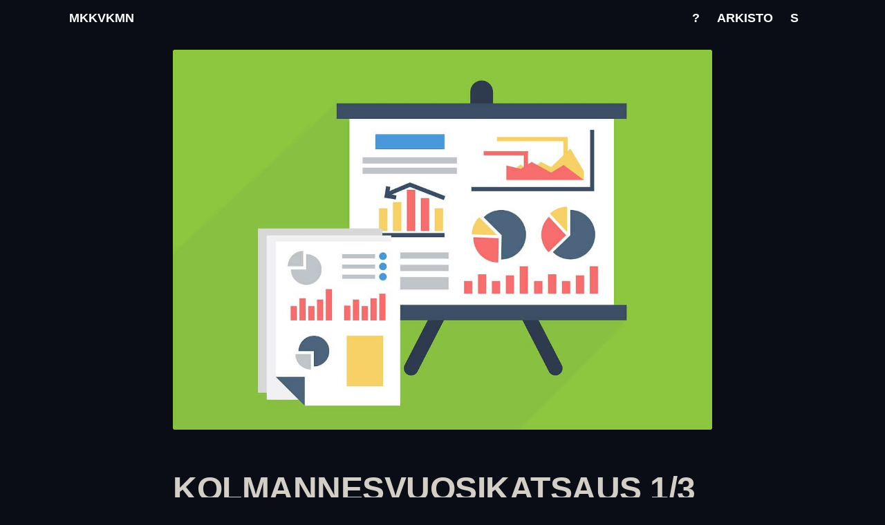

--- FILE ---
content_type: text/html
request_url: https://mkkvkmn.com/kolmannesvuosikatsaus-1-3-2015/
body_size: 21266
content:
<!DOCTYPE html><html lang="fi"><head><meta charset="UTF-8" /><title>Kolmannesvuosikatsaus 1/3 2015 - 202 075 €</title><meta name="description" content="Aijaijaijaa! Olipa ihanaa oli taas lyödä luvut sijoitussuunnitelmaan. Omalta osaltani koko alkuvuosi on sujunut mukavasti työnteon parissa ja huolimatta huhtikuun lopun pienestä korjausliikkeestä, voi alkuvuotta pitää varsin mainiona. Alkuvuoden aikana blogini siirtyi WordPress-alustalle johon olen ollut erittäin tyytyväinen. Lisäksi tässä kohtaa annan erityiskiitoksen teille 12 hengelle, jotka olette jo uskaltaneet tykätä Facebook-sivuistani! " /><meta name="viewport" content="width=device-width, initial-scale=1.0" /><link rel="canonical" href="https://mkkvkmn.com/kolmannesvuosikatsaus-1-3-2015/" /><link rel="alternate" type="application/rss+xml" title="Hei, olen Mikko" href="https://mkkvkmn.com/feed.xml" /><meta property="og:type" content="website" /><meta property="og:url" content="https://mkkvkmn.com/kolmannesvuosikatsaus-1-3-2015/" /><meta property="og:title" content="Kolmannesvuosikatsaus 1/3 2015 - 202 075 €" /><meta property="og:description" content="Aijaijaijaa! Olipa ihanaa oli taas lyödä luvut sijoitussuunnitelmaan. Omalta osaltani koko alkuvuosi on sujunut mukavasti työnteon parissa ja huolimatta huhtikuun lopun pienestä korjausliikkeestä, voi alkuvuotta pitää varsin mainiona. Alkuvuoden aikana blogini siirtyi WordPress-alustalle johon olen ollut erittäin tyytyväinen. Lisäksi tässä kohtaa annan erityiskiitoksen teille 12 hengelle, jotka olette jo uskaltaneet tykätä Facebook-sivuistani! " /><meta property="og:image" content="https://mkkvkmn.com/assets/images/kk-pohatta-43.jpg" /><meta property="twitter:card" content="Aijaijaijaa! Olipa ihanaa oli taas lyödä luvut sijoitussuunnitelmaan. Omalta osaltani koko alkuvuosi on sujunut mukavasti työnteon parissa ja huolimatta huhtikuun lopun pienestä korjausliikkeestä, voi alkuvuotta pitää varsin mainiona. Alkuvuoden aikana blogini siirtyi WordPress-alustalle johon olen ollut erittäin tyytyväinen. Lisäksi tässä kohtaa annan erityiskiitoksen teille 12 hengelle, jotka olette jo uskaltaneet tykätä Facebook-sivuistani! " /><meta property="twitter:url" content="https://mkkvkmn.com/kolmannesvuosikatsaus-1-3-2015/" /><meta property="twitter:title" content="Kolmannesvuosikatsaus 1/3 2015 - 202 075 €" /><meta property="twitter:description" content="Aijaijaijaa! Olipa ihanaa oli taas lyödä luvut sijoitussuunnitelmaan. Omalta osaltani koko alkuvuosi on sujunut mukavasti työnteon parissa ja huolimatta huhtikuun lopun pienestä korjausliikkeestä, voi alkuvuotta pitää varsin mainiona. Alkuvuoden aikana blogini siirtyi WordPress-alustalle johon olen ollut erittäin tyytyväinen. Lisäksi tässä kohtaa annan erityiskiitoksen teille 12 hengelle, jotka olette jo uskaltaneet tykätä Facebook-sivuistani! " /><meta property="twitter:image" content="https://mkkvkmn.com/assets/images/kk-pohatta-43.jpg" /><link rel="icon" href="/favicon.ico" type="image/x-icon" /><link rel="preload" href="/assets/fonts/work-sans-v19-latin-regular.woff2" as="font" type="font/woff2" crossorigin /><link rel="preload" href="/assets/fonts/work-sans-v19-latin-italic.woff2" as="font" type="font/woff2" crossorigin /><link rel="preload" href="/assets/fonts/work-sans-v19-latin-700.woff2" as="font" type="font/woff2" crossorigin /><link rel="preload" href="/assets/fonts/work-sans-v19-latin-900.woff2" as="font" type="font/woff2" crossorigin /><style> @font-face{font-family:'Work Sans';font-style:normal;font-weight:400;font-display:optional;src:url('/assets/fonts/work-sans-v19-latin-regular.woff2') format('woff2'),url('/assets/fonts/work-sans-v19-latin-regular.woff') format('woff');}@font-face{font-family:'Work Sans';font-style:italic;font-weight:400;font-display:optional;src:url('/assets/fonts/work-sans-v19-latin-italic.woff2') format('woff2'),url('/assets/fonts/work-sans-v19-latin-italic.woff') format('woff');}@font-face{font-family:'Work Sans';font-style:normal;font-weight:700;font-display:optional;src:url('/assets/fonts/work-sans-v19-latin-700.woff2') format('woff2'),url('/assets/fonts/work-sans-v19-latin-700.woff') format('woff');}@font-face{font-family:'Work Sans';font-style:normal;font-weight:900;font-display:optional;src:url('/assets/fonts/work-sans-v19-latin-900.woff2') format('woff2'),url('/assets/fonts/work-sans-v19-latin-900.woff') format('woff');}body{font-family:"Work Sans",Helvetica Neue,Helvetica,Arial,sans-serif;color:var(--light);background-color:var(--dark);font-size:18px;line-height:1.5;margin:0;padding:0;}h1,h2,h3{font-weight:900;text-transform:uppercase;letter-spacing:-0.5px;}em,i{font-style:italic;}:root{--dark:#0a0d15;--light:#d4cfc6;--other:#5543db;--other_dark:#5a5963;--l:1024px;--m:768px;--s:576px;--u:1rem;}html{margin:0;padding:0;background-color:var(--dark);}main{margin:20px 0 40px 0;}a{color:white;}a:hover{color:var(--other);}img{max-width:100%;height:auto;vertical-align:middle;border:none;}ul li a{line-height:2;}.content{max-width:100%;margin:auto;padding:0 20px;}.row{display:flex;flex-wrap:wrap;flex-direction:row;}.column{display:flex;flex-wrap:wrap;flex-direction:column;}.screen-reader-text{clip:rect(1px,1px,1px,1px);height:1px;overflow:hidden;position:absolute !important;width:1px;word-wrap:normal !important;}.no-decoration{text-decoration:none;}.no-decoration a{text-decoration:none;}.no-decoration a:visited{color:var(--other_dark);}.full{width:100%;}span.toctitle{display:block;font-size:1.5em;margin-block-start:0.83em;margin-block-end:0.83em;margin-inline-start:0px;margin-inline-end:0px;font-weight:900;text-transform:uppercase;}blockquote{padding:1em;margin:0 0 2em 0;border-left:2px solid var(--other);color:var(--light);font-style:italic;font-size:1.1em;line-height:1.6;position:relative;overflow:hidden;}blockquote::before,blockquote::after{content:open-quote;font-size:2.5em;line-height:0.1em;margin-right:0.25em;vertical-align:-0.4em;color:var(--light);}blockquote::before{content:open-quote;}blockquote::after{content:close-quote;}blockquote p{display:inline;font-weight:700;}.data-table{border-collapse:collapse;}.data-table td,.data-table th{border:1px solid var(--light);padding:0.1rem 1rem;}@media only screen and (min-width:576px){.content{max-width:540px;padding:0 20px;}}@media only screen and (min-width:768px){.content{max-width:720px;padding:0 20px;}}@media only screen and (min-width:1024px){.content{max-width:1080px;padding:0 20px;}} </style><style> .post{max-width:780px;margin:0 auto;}article h1{margin:0 0 calc(var(--u,1rem) * 0.25) 0;text-align:center;font-size:calc(var(--u,1rem) * 1.6);}article p.post-meta{font-size:0.8em;margin:0;text-align:center;}.post-image img{position:absolute;top:0;width:100%;height:100%;border-radius:2px;object-fit:cover;user-select:none;background-color:var(--dark,#333);}.post-image{position:relative;border-radius:2px;overflow:hidden;max-width:100%;height:250px;margin-bottom:20px;}.post-image-vertical{max-width:300px;border-radius:8px;display:block;margin:1.5rem auto;box-shadow:0 4px 16px rgb(255 255 255 / 15%);}.post-image-horizontal{max-width:100%;border-radius:8px;height:auto;display:block;margin:0 auto;box-shadow:0 4px 16px rgb(255 255 255 / 15%);}.post-nav{display:flex;justify-content:space-between;flex-direction:column;}@media only screen and (min-width:576px){.post-nav{flex-direction:row;}.post-image{margin-bottom:30px;height:350px;}article h1{font-size:calc(var(--u,1rem) * 2.2);margin-bottom:calc(var(--u,1rem) * 0.5);}}.post-after{font-style:italic;font-size:0.9em;margin-top:40px;border-top:1px solid var(--light,#ccc);border-bottom:1px solid var(--light,#ccc);}@media only screen and (min-width:768px){.post-image{height:450px;margin-bottom:40px;}article h1{font-size:calc(var(--u,1rem) * 2.7);margin-bottom:calc(var(--u,1rem) * 1);text-align:left;}.post-after{font-size:0.8em;}}@media only screen and (min-width:1024px){.post-image{height:550px;margin-bottom:50px;}article h1{font-size:calc(var(--u,1rem) * 3);margin-bottom:calc(var(--u,1rem) * 1.5);}} </style><script type="application/ld+json"> { "@context": "https://schema.org", "@type": "BlogPosting", "publisher": { "@type": "Person", "name": "mkkvkmn", "url": "https://mkkvkmn.com/" }, "author": { "@type": "Person", "name": "mkkvkmn", "image": { "@type": "ImageObject", "url": "https://mkkvkmn.com/" }, "url": "https://mkkvkmn.com/mikko/", "sameAs": [ "https://mkkvkmn.com/", "https://www.linkedin.com/in/mikkovikman/", "/" ] }, "headline": "Kolmannesvuosikatsaus 1/3 2015 - 202 075 €", "url": "https://mkkvkmn.com/kolmannesvuosikatsaus-1-3-2015/", "datePublished": "2015-05-01T20:09:08+00:00", "dateModified": "2015-05-01T20:09:08+00:00", "image": { "@type": "ImageObject", "url": "https://mkkvkmn.com/assets/images/kk-pohatta-43.jpg" }, "keywords": "kuukausikatsaus, P.Ohatta", "description": "Aijaijaijaa! Olipa ihanaa oli taas lyödä luvut sijoitussuunnitelmaan. Omalta osaltani koko alkuvuosi on sujunut mukavasti työnteon parissa ja huolimatta huhtikuun lopun pienestä korjausliikkeestä, voi alkuvuotta pitää varsin mainiona. Alkuvuoden aikana blogini siirtyi WordPress-alustalle johon olen ollut erittäin tyytyväinen. Lisäksi tässä kohtaa annan erityiskiitoksen teille 12 hengelle, jotka olette jo uskaltaneet tykätä Facebook-sivuistani! ", "mainEntityOfPage": { "@type": "WebPage", "@id": "https://mkkvkmn.com/" } } </script></head><body><style> .header{display:flex;flex-direction:row;justify-content:space-between;align-items:center;text-transform:uppercase;padding:20px 0px;font-weight:700;max-width:100%;margin:auto;padding:5px 20px;}@media only screen and (min-width:576px){.header{max-width:540px;}}@media only screen and (min-width:768px){.header{max-width:720px;padding:8px 20px;}}@media only screen and (min-width:1024px){.header{max-width:1080px;}}.logo a{text-decoration:none;font-weight:900;margin-right:15px;}.navigation ul{list-style:none;padding:0;margin:0;display:flex;align-items:center;justify-content:flex-end;}.navigation ul li{margin-right:18px;}.navigation ul li a{text-decoration:none;font-weight:900;}.navigation ul li a:hover{color:var(--other);}.lang-link{display:flex;align-items:center;justify-content:center;padding:4px;border-radius:3px;transition:opacity 0.2s ease;}.lang-link:hover{opacity:0.7;}.lang-link img{border-radius:2px;box-shadow:0 1px 3px rgba(0,0,0,0.2);margin-left:3px;}@media only screen and (min-width:768px){.navigation ul li{margin-right:25px;}}.nav-toggle{display:none;}.hamburger{display:none;flex-direction:column;background:none;border:none;cursor:pointer;padding:8px;z-index:1001;}.hamburger span{width:25px;height:3px;background-color:var(--light);margin:3px 0;transition:0.3s;border-radius:2px;}@media only screen and (max-width:767px){.hamburger{display:flex;}.navigation{position:fixed;top:0;right:-100%;width:100%;height:100vh;background-color:var(--dark);transition:right 0.3s ease;z-index:1000;padding-top:80px;}.nav-toggle:checked ~ .navigation{right:0;}.nav-toggle:checked ~ .hamburger span:nth-child(1){transform:rotate(-45deg) translate(-5px,6px);}.nav-toggle:checked ~ .hamburger span:nth-child(2){opacity:0;}.nav-toggle:checked ~ .hamburger span:nth-child(3){transform:rotate(45deg) translate(-5px,-6px);}.navigation ul{flex-direction:column;align-items:center;justify-content:flex-start;padding:20px;}.navigation ul li{margin:15px 0;margin-right:0;}.navigation ul li a{font-size:1.2rem;padding:10px 20px;display:block;text-align:center;min-width:200px;}.lang-link{padding:10px 20px;min-width:200px;justify-content:center;}} </style><div class="header"><div class="logo"><a href=" https://mkkvkmn.com/ ">mkkvkmn</a></div><label class="hamburger" for="nav-toggle" aria-label="Toggle navigation menu"><span></span><span></span><span></span></label><input type="checkbox" id="nav-toggle" class="nav-toggle"><nav class="navigation"><ul><li><a href="https://mkkvkmn.com/mikko/">?</a></li><li><a href="https://mkkvkmn.com/a/">Arkisto</a></li><li><a href="https://mkkvkmn.com/sisapiiri/">S</a></li></ul></nav></div><div class="content"><main><article class="post"><div class="row full"><div class="post-image full"><img src="/assets/images/kk-pohatta-43.jpg" alt="Kolmannesvuosikatsaus 1/3 2015 - 202 075 €" /></div></div><h1>Kolmannesvuosikatsaus 1/3 2015 - 202 075 €</h1><p class="post-meta"> 01.05.2015 - 2 min lukuaika </p><div><p>Aijaijaijaa! Olipa ihanaa oli taas lyödä luvut <a href="https://mkkvkmn.com/sijoittaja-sumussa/">sijoitussuunnitelmaan</a>. Omalta osaltani koko alkuvuosi on sujunut mukavasti työnteon parissa ja huolimatta huhtikuun lopun pienestä korjausliikkeestä, voi alkuvuotta pitää varsin mainiona. Alkuvuoden aikana blogini siirtyi WordPress-alustalle johon olen ollut erittäin tyytyväinen. Lisäksi tässä kohtaa annan erityiskiitoksen teille 12 hengelle, jotka olette jo uskaltaneet tykätä Facebook-sivuistani!</p><p>Tulot, menot ja säästöprosentti 1/3 2015</p><ul><li>Nettotulot 9829 €</li><li>Kustannukset 2884 €</li><li>Säästöprosentti 70,7 %</li></ul><p>Ansiotuloja kertyi 8217 euroa ja loput tuloista olivat osinkoja kotimaisista yhtiöistä. Kustannuksia kertyi edellisen neljän kuukauden aikana keskimäärin 720,95 € per kuukausi. Näin säästöprosentiksi muodostui 70,7 %, kun osinkotulot huomioidaan. Ilman osinkotulojakin päästään 65 % tienoille.</p><p>Henkilökohtaisia sivutuloja ei ole enää aikoihin ollut lainkaan, vaan nämä tuloutuvat perustamani osakeyhtiön alle. Tulot ovat sen verran epäsäännöllisiä, että pureudun näihin tarkemmin vasta vuoden lopussa, kun selvillä ovat todelliset tulot ja kustannukset. Yritykseni kautta lähti kuitenkin ensimmäisellä kolmanneksella pari mielenkiintoista sivuprojektia liikkeelle. Toistaiseksi näistä on aiheutunut vain kuluja, mutta toivottavasti jatkossa myös tuloja. Tulevaisuus näyttää miten projektien kanssa käy ja tarkempaa raporttia on tietenkin tulossa myös blogipostauksen muodossa.</p><p>Uudet projektit antavat ehdottomasti paremmat siivet kuin yksikään nimeltä mainitsematon energiajuoma!</p><p>Vuokratuloja ei myöskään ole tässä kolmannesvuosikatsauksessa huomioitu, vaan raportoin nämä yritystulojen tapaan vasta vuoden lopussa. Molemmat sijoitusasunnot ovat olleet asuttuina alkuvuoden ja vuokra on kilahdellut tasaisin väliajoin tilille ilman minkäänlaisia ongelmia.</p><p><img alt="Kustannukset 1 3 20151" src="/assets/images/Kustannukset_1_3_20151.jpg" /></p><p>Henkilökohtaiset kustannukset putosivat merkittävästi viime vuoden viimeisestä kolmanneksesta (803 € / kk). Esimerkiksi asunnon vastike laski tälle vuodelle 15 euroa / kk verrattuna edellisvuoteen. Ruokaan on mennyt vielä vähemmän rahaa kuin aikaisemmin, mutta syötyä on tullut reilusti enemmän ja paremmin.</p><p>Miten se on mahdollista?</p><p>Nykyisessä työpaikassa tulee aina syötyä lounas ja lisäksi siellä on tarjolla aamupalat ja välipalat, joten kotijääkaapilla ei juurikaan tarvitse käydä. Lounasetu tulee nykyisessä työpaikassa palkan päälle ja vaihtoehtoina on ota tai jätä. Lounasedusta olen laskenut ravintolat-kohtaan ennakonpidätyksen suuruisen kustannuksen. Lisäksi ensimmäiselle kolmannekselle osui pieniä remonttikuluja sekä koko vuoden vakuutusmaksut. Huolimatta alkuvuoden kulupainotteisuudesta, jäivät kustannukset hyvin mataliksi. <a href="https://mkkvkmn.com/ansaittu-hiihtoloma/">Kiireisen aikataulun</a> hyvä puoli on se, että tuhlaamiseen ei jää aikaa eikä energiaa. Nyt vain tarkkana loppuvuosi, että ei tule lipsahduksia!</p><p>Alla nykyinen varallisuustilanne ja vertailu edelliseen kolmannesvuosikatsaukseen.</p><p><img alt="varat ja velat 1 2015" src="/assets/images/varat-ja-velat_1_2015.jpg" /></p><p>Henkilökohtaisia sijoituksia olen alkuvuonna tehnyt 1500 eurolla kuukaudessa ja sivutoimisen yrityksen kautta lisäksi 750 eurolla kuukaudessa. Valtaosa nettovarallisuuden kasvusta on kuitenkin kurssinousun ansiota. Tällä hetkellä suunta on alaspäin, mutta tuskinpa varsinaiseen paniikkiin vielä markkinat syöksyvät, vaikka itselleni tämä sopisi oikein mainiosti.</p><p>Nykyinen korkea kurssitaso on saanut oman sijoitusinnon hieman laantumaan ja olen tosissani alkanut harkitsemaan asuntolainan lyhennysvauhdin lisäämistä. Periaatteessahan laina on edelleen erittäin edullista ja velaton asunto ei ehkä ole paras ratkaisu taloudellisessa mielessä. Toisaalta velattomuus vaikuttaisi merkittävästi henkiseen hyvinvointiin.</p><p>Sijoitusasunto 1 on ollut myynnissä jonkin aikaa, mutta hintapyyntöni on sen verran korkea, että kauppoja ei ole syntynyt. Luultavasti joudun tuosta tekemään alaskirjauksen, koska olen nyt arvostanut asunnon 95 000 arvoiseksi. Tällä hinnalla asunto ei kuitenkaan nykyisessä markkinatilanteessa ole ainakaan vielä mennyt kaupaksi. Toisaalta itselläni ei ole mikään kiire myydä ja vuokratuotto on kohtuullisella tasolla.</p><p>Mutta nyt: lässytys loppu ja loput tunnusluvut kehiin.</p><p><img alt="tunnusluvut 1 2015" src="/assets/images/tunnusluvut_1_2015.jpg" /></p><p>Jopa järjettömän hurjan alkuvuoden kurssinousun ansiosta nettovarallisuuteni ylitti 200 000 euron merkkipaalun. Tilanne tuskin jää vielä pysyväksi, mutta silti otan kaiken ilon irti tilanteesta niin kauan kuin voin.</p><p>Eläkeunelma elää yhä!</p></div><div class="post-nav"><div><a href="https://mkkvkmn.com/sijoittaja-sumussa/"> &laquo; Sijoittaja sumussa </a></div><div><a href="https://mkkvkmn.com/aina-mun-pitaa/"> Aina mun pitää &raquo; </a></div></div><div class="post-after"><p> Sivusto ei tallenna sinusta mitään tietoja tai käytä evästeitä, kun luet artikkeleita. Toiveita, kommentteja ja kysymyksiä voi laittaa tulemaan myös <a href="mailto:postia@mikolle.com">meilillä</a>. <br /><br /> Huom! Kommentointi käyttää evästeitä. Nimi, sähköposti ja verkkosivusi tallennetaan selaimeesi, jotta voit jatkossa kommentoida helpommin samoilla tiedoilla. Kentät vapaaehtoisia ja voit jättää ne halutessasi tyhjiksi. </p></div><div id="post-end"></div><section id="isso-thread" data-title="Kolmannesvuosikatsaus 1/3 2015 - 202 075 €"><noscript> Laita Javascript päälle, jos haluat osallistua kommentointiin. </noscript></section><section id="link-to-post-end"><a href="https://mkkvkmn.com/kolmannesvuosikatsaus-1-3-2015/#post-end"> Kommenttien alkuun ↑ </a></section></main><style> footer{padding:20px 0;font-size:0.9em;}footer .row{justify-content:space-between;}.footer-disclaimer{width:95%;max-width:400px;}.footer-subscribe,.footer-tag-cloud{width:95%;max-width:300px;}.footer-subscribe form{display:flex;justify-content:space-between;align-items:center;}.footer-subscribe input[type="email"]{margin-right:10px;padding:5px;border-radius:4px;background-color:var(--dark);color:var(--light);border:none;width:100%;line-height:25px;font-size:18px;}.footer-subscribe input[type="email"]:focus{outline:none;border:none;}.footer-subscribe button{background-color:white;color:var(--dark);border:none;padding:0px 10px;border-radius:4px;cursor:pointer;height:40px;font-weight:700;}.footer-subscribe button:hover{background-color:var(--other);}.form-wrapper{border:1px solid #414141;padding:8px;border-radius:5px;width:100%;}.footer-copyright{text-transform:uppercase;}.tag-cloud{display:flex;flex-wrap:wrap;gap:0.4rem;margin-top:0.8rem;}.tag-cloud .tag{display:inline-block;padding:0.2rem 0.6rem;background:rgba(255,255,255,0.08);border:1px solid rgba(255,255,255,0.15);border-radius:12px;font-size:0.85rem;font-weight:500;color:var(--light);white-space:nowrap;text-decoration:none;transition:all 0.2s ease;}.tag-cloud .tag:hover{background:rgba(255,255,255,0.15);border-color:rgba(255,255,255,0.25);color:var(--other);}@media only screen and (min-width:768px){footer{font-size:0.8em;}} </style><footer class="column"><div class="row"><div class="footer-disclaimer"><h3 class="footer-section-title">Vastuunvapaus</h3><p>Kirjoitan blogiin mielipiteitäni ja olen usein väärässä. Toivon tarinoideni antavan sinulle uusia ajatuksia, mutta mitään kirjoittamaani ei pidä tulkita neuvoiksi. En ole vastuussa mistään sinulle aiheutuvasta vahingosta tai menetyksestä. Lukeminen ja soveltaminen omalla vastuullasi. </p></div><div class="footer-subscribe" id="subscribe"><h3 class="footer-section-title">Tilaa</h3><p>Vain artikkelit. Ei roskapostia. Peru milloin vain.</p><div class="form-wrapper"><form action="https://pohatta.us13.list-manage.com/subscribe?u=39730764c8c3e41e4f3af647b&amp;id=d24c2fec71" method="post" target="_blank"><input type="email" name="EMAIL" placeholder="Sähköposti" required /><button type="submit">Tilaa</button></form></div><p>Vaihtoehto sähköpostitilaukselle:</br><a href="https://feedinbox.app/" target="_blank">feed inbox</a> (tekemäni rss-lukija). </p></div></div><div class="row"><div class="footer-copyright"><p> mkkvkmn &copy; 2025 </p></div></div></footer><link rel="stylesheet" href="/assets/css/isso.css" /><script data-isso="https://comments.mkkvkmn.com" src="https://comments.mkkvkmn.com/js/embed.min.js" data-isso-lang="fi" data-isso-postbox-author-text-fi="Nimi" data-isso-postbox-email-text-fi="Sähköposti" data-isso-postbox-website-text-fi="www"></script></div></body></html>

--- FILE ---
content_type: text/css
request_url: https://mkkvkmn.com/assets/css/isso.css
body_size: 7844
content:
/* ========================================================================== */
/* Generic styling                                                            */
/* ========================================================================== */
#isso-thread * {
  /* Reset */
  -webkit-box-sizing: border-box;
  -moz-box-sizing: border-box;
  box-sizing: border-box;
}

input,
select,
textarea {
  font-size: 16px;
}

/* ========================================================================== */
/* Thread heading area                                                        */
/* ========================================================================== */

section#isso-thread {
  margin-top: 25px;
}

#isso-thread {
  padding: 0;
  margin: 0;
  font-size: 0.9em;
  line-height: 1.25;
}
h4.isso-thread-heading {
  color: #555;
  font-weight: bold;
}
.isso-feedlink {
  float: right;
  padding-left: 1em;
}
.isso-feedlink a {
  font-size: 0.8em;
  vertical-align: bottom;
}

/* ========================================================================== */
/* Comments                                                                   */
/* ========================================================================== */

.isso-comment {
  max-width: 68em;
  margin: 0 auto;
}
.isso-preview .isso-comment {
  padding-top: 0;
  margin: 0;
}
.isso-comment:not(:first-of-type),
.isso-follow-up .isso-comment {
  border-top: 1px solid rgba(0, 0, 0, 0.1);
  margin-bottom: 0.5em;
}
.isso-avatar {
  display: block;
  float: left;
  margin: 0.95em 0.95em 0;
}
.isso-avatar svg {
  max-width: 48px;
  max-height: 48px;
  width: 100%;
  height: 100%;
  border: 1px solid rgba(0, 0, 0, 0.2);
  border-radius: 3px;
  box-shadow: 0 1px 2px rgba(0, 0, 0, 0.1);
}
.isso-text-wrapper {
  display: block;
  padding: 0.95em;
}
.isso-follow-up {
  padding-left: calc(7% + 20px);
}
.isso-comment-footer {
  font-size: 0.95em;
}
.isso-comment-header {
  font-size: 0.85em;
}
.isso-comment-header a {
  text-decoration: none;
}
/* Only for comment header, spacer between up-/downvote should have no padding */
.isso-comment-header .isso-spacer {
  padding: 0 6px;
}
.isso-spacer,
.isso-permalink,
.isso-note,
.isso-parent {
  color: gray;
  font-weight: normal;
  text-shadow: none;
}
.isso-spacer:hover,
.isso-permalink:hover,
.isso-note:hover,
.isso-parent:hover {
  color: #606060;
}
.isso-note {
  float: right;
}
.isso-author {
  font-weight: bold;
  color: #555;
}
.isso-page-author-suffix {
  font-weight: bold;
  color: #2c2c2c;
}
.isso-textarea,
.isso-preview {
  margin-top: 0.2em;
  width: 100%;
  border: 1px solid var(--light);
  border-radius: 2px;
  box-shadow: 0 0 2px #888;
  color: var(--light);
}
.isso-text {
  word-break: break-word;
}
.isso-text p {
  margin-top: 0.2em;
}
.isso-text p:last-child {
  margin-bottom: 0.2em;
}
.isso-text h1,
.isso-text h2,
.isso-text h3,
.isso-text h4,
.isso-text h5,
.isso-text h6 {
  font-size: 130%;
  font-weight: bold;
}
.isso-text pre {
  background: #eee;
  border: 1px solid #ddd;
  padding: 10px 15px;
  color: #4d4d4c;
  overflow: auto;
  line-height: 1.5em;
}
.isso-text :not(pre) > code {
  padding: 0.2em 0.4em;
  margin: 0;
  font-size: 85%;
  background-color: var(--dark);
  border-radius: 6px;
}
.isso-comment-footer {
  font-size: 0.8em;
  color: gray;
  clear: left;
}
.isso-feedlink,
.isso-comment-footer a {
  font-weight: bold;
  text-decoration: none;
}
.isso-feedlink:hover,
.isso-comment-footer a:hover {
  color: var(--other);
  text-shadow: #aaaaaa 0 0 1px;
}
.isso-comment-footer > a {
  position: relative;
  top: 0.2em;
}
.isso-comment-footer > a + a {
  padding-left: 1em;
}
.isso-comment-footer .isso-votes {
  color: gray;
}
.isso-upvote svg,
.isso-downvote svg {
  position: relative;
  top: 0.2em;
}
/* Reply postbox under existing comment */
.isso-comment .isso-postbox {
  margin-top: 0.8em;
}
.isso-comment.isso-no-votes > * > .isso-comment-footer .isso-votes {
  display: none;
}

section.isso-auth-section {
  font-size: 0.8em;
}
/* ========================================================================== */
/* Postbox                                                                    */
/* ========================================================================== */
.isso-postbox {
  max-width: 68em;
  margin: 0 auto 2em;
  clear: right;
}
.isso-form-wrapper {
  display: block;
  padding: 0;
}
.isso-textarea,
.isso-preview {
  margin: 0 0 0.3em;
  padding: 0.4em 0.8em;
  border-radius: 3px;
  background-color: var(--dark);
  border: 1px solid var(--light);
  box-shadow: 0 1px 2px var(--light);
}
.isso-textarea {
  outline: 0;
  width: 100%;
  resize: none;
}
.isso-form-wrapper input[type="checkbox"] {
  vertical-align: middle;
  position: relative;
  bottom: 1px;
  margin-left: 0;
}
.isso-notification-section {
  font-size: 0.9em;
  padding-top: 0.3em;
  display: none;
  padding-bottom: 10px;
}
.isso-auth-section {
  display: block;
}
.isso-textarea:focus,
.isso-input-wrapper input:focus,
.isso-auth-section input:focus {
  outline: 2px solid #3584e4;
}
.isso-input-wrapper {
  display: inline-block;
  position: relative;
  margin: 0 1% 0 0;
  max-width: 24%;
}
.isso-input-wrapper input {
  display: block;
  padding: 0.3em 10px;
  max-width: 100%;
  border-radius: 3px;
  background-color: var(--dark);
  line-height: 1.4em;
  border: 1px solid var(--light);
  box-shadow: 0 1px 2px var(--light);
  color: var(--light);
}
.isso-input-wrapper label {
  display: block;
  line-height: 1.4em;
  height: 1.4em;
}
.isso-post-action {
  display: block;
  float: right;
  margin: 1.4em 0 0 5px;
}
.isso-post-action > input {
  padding: calc(0.5em - 1px);
  border-radius: 2px;
  border: 1px solid #ccc;
  background-color: var(--other);
  color: var(--light);
  cursor: pointer;
  outline: 0;
  line-height: 1.4em;
  box-shadow: 0 1px 2px rgba(0, 0, 0, 0.1);
}
.isso-post-action > input:hover {
  background-color: var(--dark);
}

/* ========================================================================== */
/* Postbox (preview mode)                                                     */
/* ========================================================================== */
.isso-preview,
.isso-post-action input[name="edit"],
.isso-postbox.isso-preview-mode > .isso-form-wrapper input[name="preview"],
.isso-postbox.isso-preview-mode > .isso-form-wrapper .isso-textarea {
  display: none;
}
.isso-postbox.isso-preview-mode > .isso-form-wrapper .isso-preview {
  display: block;
}
.isso-postbox.isso-preview-mode > .isso-form-wrapper input[name="edit"] {
  display: inline;
}
.isso-preview {
  background-color: var(--dark);
  background: repeating-linear-gradient(
    -45deg,
    var(--other_dark),
    var(--other_dark) 10px,
    var(--dark) 10px,
    var(--dark) 20px
  );
}

/* ========================================================================== */
/* Animations                                                                 */
/* ========================================================================== */

/* "target" means the comment that's being linked to, for example:
 * https://example.com/blog/example/#isso-15
 */
.isso-target {
  animation: isso-target-fade 5s ease-out;
}
@keyframes isso-target-fade {
  0% {
    background-color: #eee5a1;
  }
  /* This color should be changed when used on a dark background,
     * maybe #3f3c1c for example
     */
}

/* ========================================================================== */
/* Media queries                                                              */
/* ========================================================================== */
@media screen and (max-width: 800px) {
  .isso-input-wrapper {
    display: block;
    max-width: 100%;
    margin: 0 0 0.3em;
  }
  .isso-input-wrapper input {
    width: 100%;
  }
  .isso-post-action {
    margin-top: 0;
  }
}
